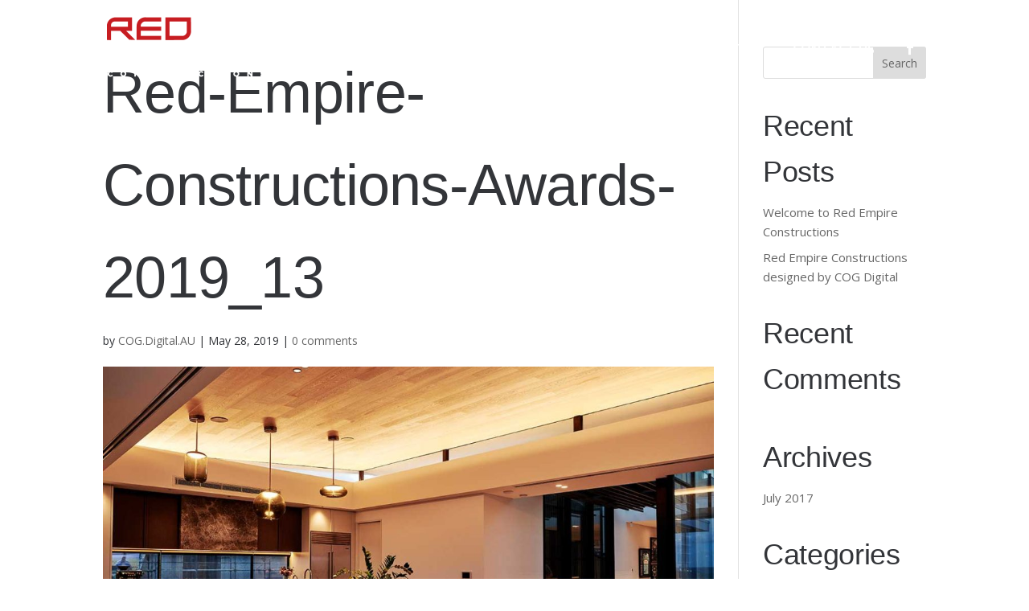

--- FILE ---
content_type: text/css
request_url: https://www.redempireconstructions.com.au/wp-content/themes/divi-child/css/main.css?ver=1769910425
body_size: 5960
content:
@charset "UTF-8";
:root {
  --desktop-width: 80%;
  --mobile-width: 90%;
  --h1-font-size: 4.5rem;
  --h2-font-size: 4rem;
  --h3-font-size: 3.375rem;
  --h4-font-size: 2.25rem;
  --h5-font-size: 2rem;
  --h6-font-size: 1.75rem;
  --h1-font-size-mobile: 3.1875rem;
  --h2-font-size-mobile: 3.125rem;
  --h3-font-size-mobile: 2.25rem;
  --h4-font-size-mobile: 2rem;
  --h5-font-size-mobile: 1.75rem;
  --h6-font-size-mobile: 1.5rem;
  --site-background: #fff;
  --info-l1: #f0f5ff;
  --info-l2: #89a7e0;
  --info: #2e5aac;
  --error-l1: #feefef;
  --error-l2: #f48989;
  --error: #da1414;
  --alert-l1: #fff4ec;
  --alert-l2: #ff8f39;
  --alert: #b95000;
  --success-l1: #edf9f0;
  --success-l2: #5aca75;
  --success: #287d3c;
}
.container, .et_pb_row, .et_pb_slider .et_pb_container, .et_pb_fullwidth_section .et_pb_title_container, .et_pb_fullwidth_section .et_pb_title_featured_container, .woocommerce #et-boc .et-l .et_pb_row {
  width: var(--desktop-width) !important;
  max-width: 1920px !important;
}
h1, h2, h3, h4, .services__section__row-text h2, h5, h6, btn {
  font-family: "Roboto", Helvetica, Arial, Verdana, sans-serif;
}
h1:has(.helper__red-underline), h2:has(.helper__red-underline), h3:has(.helper__red-underline), h4:has(.helper__red-underline), h5:has(.helper__red-underline), h6:has(.helper__red-underline), btn:has(.helper__red-underline) {
  line-height: 0.6;
}
body {
  font-family: "Open Sans", Helvetica, Arial, Verdana, sans-serif;
}
h1, .h1 {
  font-size: var(--h1-font-size);
  line-height: 1.6;
  color: #333539;
  letter-spacing: -0.01em;
}
@media (max-width: 767px) {
  h1, .h1 {
    font-size: var(--h1-font-size-mobile);
  }
}
h2, .h2 {
  font-size: var(--h2-font-size);
  line-height: 1.6;
  color: #333539;
  letter-spacing: -0.01em;
}
@media (max-width: 767px) {
  h2, .h2 {
    font-size: var(--h2-font-size-mobile);
  }
}
h3, .h3 {
  font-size: var(--h3-font-size);
  line-height: 1.6;
  color: #333539;
  letter-spacing: -0.01em;
}
@media (max-width: 767px) {
  h3, .h3 {
    font-size: var(--h3-font-size-mobile);
  }
}
h4, .services__section__row-text h2, .h4 {
  font-size: var(--h4-font-size);
  line-height: 1.6;
  color: #333539;
  letter-spacing: -0.01em;
}
@media (max-width: 767px) {
  h4, .services__section__row-text h2, .h4 {
    font-size: var(--h4-font-size-mobile);
  }
}
h5, .h5 {
  font-size: var(--h5-font-size);
  line-height: 1.6;
  color: #333539;
  letter-spacing: -0.01em;
}
@media (max-width: 767px) {
  h5, .h5 {
    font-size: var(--h5-font-size-mobile);
  }
}
h6, .h6 {
  font-size: var(--h6-font-size);
  line-height: 1.6;
  color: #333539;
  letter-spacing: -0.01em;
}
@media (max-width: 767px) {
  h6, .h6 {
    font-size: var(--h6-font-size-mobile);
  }
}
p, .services-detail__section__row-service .et_pb_blurb_description, ol, ul {
  font-size: 0.9375rem;
  font-weight: 400;
  line-height: 1.6;
  color: #333539 !important;
}
@media (max-width: 767px) {
  p, .services-detail__section__row-service .et_pb_blurb_description, ol, ul {
    font-size: 1rem;
  }
}
.btn p, .btn .services-detail__section__row-service .et_pb_blurb_description, .services-detail__section__row-service .btn .et_pb_blurb_description {
  text-align: center;
}
/**
 * Clear inner floats
 */
.clearfix::after {
  clear: both;
  content: '';
  display: table;
}
/**
 * Hide text while making it readable for screen readers
 * 1. Needed in WebKit-based browsers because of an implementation bug;
 *    See: https://code.google.com/p/chromium/issues/detail?id=457146
 */
.hide-text {
  overflow: hidden;
  padding: 0;
  /* 1 */
  text-indent: 101%;
  white-space: nowrap;
}
/**
 * Hide element while making it readable for screen readers
 * Shamelessly borrowed from HTML5Boilerplate:
 * https://github.com/h5bp/html5-boilerplate/blob/master/src/css/main.css#L119-L133
 */
.visually-hidden {
  border: 0;
  clip: rect(0 0 0 0);
  height: 1px;
  margin: -1px;
  overflow: hidden;
  padding: 0;
  position: absolute;
  width: 1px;
}
.helper__red-underline {
  border-bottom: 3px solid #c61d23;
  height: 3px;
  width: 200px;
  display: inline-block;
  text-align: center;
}
header#main-header {
  background: transparent;
}
@media (max-width: 980px) {
  .et-social-facebook {
    width: 10%;
  }
}
div#page-container {
  padding-top: 0px !important;
}
.et-fixed-header {
  background-color: #fff !important;
}
.et-fixed-header #top-menu li.menu-item a {
  color: #000 !important;
}
.et-fixed-header #logo {
  content: url(https://www.redempireconstructions.com.au/wp-content/uploads/2021/04/Red-Empire-Constructions-Logo-dark.png);
}
#main-header {
  top: 0 !important;
  -webkit-box-shadow: none !important;
  box-shadow: none !important;
}
@media (min-width: 981px) {
  #main-header {
    background-color: var(--white-80);
  }
}
#main-header.et-fixed-header {
  -webkit-box-shadow: none !important;
  box-shadow: none !important;
}
#main-header .container {
  display: flex;
  align-items: center;
  padding: 1.25rem 0;
}
@media (max-width: 980px) {
  #main-header .container {
    justify-content: space-between;
  }
}
#main-header .logo_container {
  position: relative;
  width: -moz-fit-content;
  width: fit-content;
}
#main-header #logo {
  height: 80px !important;
  max-width: 100% !important;
  max-height: 100% !important;
}
#main-header #et-top-navigation {
  padding: 0 !important;
  margin-left: auto;
}
@media (min-width: 981px) {
  #main-header #et-top-navigation {
    display: flex;
    align-items: center;
  }
}
#main-header #top-menu .menu-item {
  padding-right: 0;
}
#main-header #top-menu .menu-item:not(:last-child) {
  margin-right: 0.5rem;
}
#main-header #top-menu .menu-item a {
  padding: 0.75rem;
  font-size: 1rem;
  font-weight: 600;
  color: #fff;
  border-radius: 8px;
  transition: all 0.2s ease-in-out;
}
#main-header #top-menu .menu-item a:hover {
  opacity: 1 !important;
  background-color: var(--white-5);
  transition: all 0.2s ease-in-out;
}
#main-header #top-menu .menu-item-has-children a:first-child::after {
  position: relative;
  padding-left: 0.375rem;
  opacity: 0.5;
}
#main-header #top-menu .menu-item.cart-icon a {
  padding: 0;
}
#main-header #top-menu .menu-item.cart-icon a:hover {
  background-color: transparent;
}
#main-header #top-menu .sub-menu {
  padding: 0.25rem;
  border: 0;
  border-radius: 8px;
  margin-top: 0.5rem;
  box-shadow: var(--shadow-xl);
}
#main-header #top-menu .sub-menu .menu-item {
  padding: 0;
  margin: 0;
  width: 100%;
}
#main-header #top-menu .sub-menu .menu-item:not(:last-child) {
  margin-bottom: -0.5rem;
}
#main-header #top-menu .sub-menu .menu-item a {
  padding: 0.5rem 1rem;
  width: 100%;
  color: #000 !important;
}
#main-header #top-menu .sub-menu .submenu-heading {
  padding: 1rem;
}
#main-header #top-menu .sub-menu .submenu-heading a {
  padding: 0;
}
#main-header #top-menu .sub-menu .submenu-heading a:hover {
  background-color: transparent;
}
#main-header #top-menu .sub-menu p, #main-header #top-menu .sub-menu .services-detail__section__row-service .et_pb_blurb_description, .services-detail__section__row-service #main-header #top-menu .sub-menu .et_pb_blurb_description {
  font-size: 0.875rem;
  font-weight: 700;
  color: #999;
  letter-spacing: 1px;
  text-transform: uppercase;
}
@media (max-width: 980px) {
  #et_mobile_nav_menu {
    display: flex;
  }
}
#et_mobile_nav_menu .mobile_menu_bar {
  padding-bottom: 0 !important;
}
#et_mobile_nav_menu .mobile_menu_bar::before {
  font-size: 48px;
  color: #fff;
}
#et_mobile_nav_menu .et_mobile_menu {
  margin-top: 1rem !important;
  padding: 0;
  border: none;
  width: 100vw;
  left: -5vw;
  -webkit-box-shadow: none !important;
  box-shadow: none !important;
}
#et_mobile_nav_menu .et_mobile_menu .menu-item {
  padding: 0;
}
#et_mobile_nav_menu .et_mobile_menu .menu-item a {
  padding: 0.75rem 5%;
  font-size: 1rem;
  font-weight: 600 !important;
  color: #fff;
  border: none;
}
@media (max-width: 980px) {
  #et_mobile_nav_menu .et_mobile_menu .menu-item a {
    color: #18181b !important;
  }
}
#et_mobile_nav_menu .et_mobile_menu .menu-item .sub-menu {
  padding: 0 1rem;
}
#et_mobile_nav_menu .et_mobile_menu .menu-item .sub-menu .menu-item a {
  font-size: 0.9375rem;
}
.sub-menu .submenu-heading * {
  pointer-events: none;
}
.sub-menu .submenu-heading a {
  padding: 0;
}
.sub-menu .submenu-heading p, .sub-menu .submenu-heading .services-detail__section__row-service .et_pb_blurb_description, .services-detail__section__row-service .sub-menu .submenu-heading .et_pb_blurb_description {
  font-size: 0.875rem;
  font-weight: 700;
  color: #999;
  letter-spacing: 1px;
  text-transform: uppercase;
  padding: 0;
}
#et_mobile_nav_menu .mobile_nav.opened .mobile_menu_bar::before, .et_pb_module.et_pb_menu .et_mobile_nav_menu .mobile_nav.opened .mobile_menu_bar::before {
  content: "\4d";
}
ul.et_mobile_menu li.menu-item-has-children .mobile-toggle, ul.et_mobile_menu li.page_item_has_children .mobile-toggle, .et-db #et-boc .et-l ul.et_mobile_menu li.menu-item-has-children .mobile-toggle, .et-db #et-boc .et-l ul.et_mobile_menu li.page_item_has_children .mobile-toggle {
  width: 44px;
  height: 100%;
  padding: 0px !important;
  max-height: 44px;
  border: none;
  position: absolute;
  right: 0px;
  top: 0px;
  z-index: 999;
  background-color: transparent;
}
ul.et_mobile_menu > li.menu-item-has-children, ul.et_mobile_menu > li.page_item_has_children, ul.et_mobile_menu > li.menu-item-has-children .sub-menu li.menu-item-has-children, .et-db #et-boc .et-l ul.et_mobile_menu > li.menu-item-has-children, .et-db #et-boc .et-l ul.et_mobile_menu > li.page_item_has_children, .et-db #et-boc .et-l ul.et_mobile_menu > li.menu-item-has-children .sub-menu li.menu-item-has-children {
  position: relative;
}
.et_mobile_menu .menu-item-has-children > a, .et-db #et-boc .et-l .et_mobile_menu .menu-item-has-children > a {
  background-color: transparent;
}
ul.et_mobile_menu .menu-item-has-children .sub-menu, #main-header ul.et_mobile_menu .menu-item-has-children .sub-menu, .et-db #et-boc .et-l ul.et_mobile_menu .menu-item-has-children .sub-menu, .et-db #main-header ul.et_mobile_menu .menu-item-has-children .sub-menu {
  display: none !important;
  visibility: hidden !important;
}
ul.et_mobile_menu .menu-item-has-children .sub-menu.visible, #main-header ul.et_mobile_menu .menu-item-has-children .sub-menu.visible, .et-db #et-boc .et-l ul.et_mobile_menu .menu-item-has-children .sub-menu.visible, .et-db #main-header ul.et_mobile_menu .menu-item-has-children .sub-menu.visible {
  display: block !important;
  visibility: visible !important;
}
ul.et_mobile_menu li.menu-item-has-children .mobile-toggle, .et-db #et-boc .et-l ul.et_mobile_menu li.menu-item-has-children .mobile-toggle {
  text-align: center;
  opacity: 1;
}
ul.et_mobile_menu li.menu-item-has-children .mobile-toggle::after, .et-db #et-boc .et-l ul.et_mobile_menu li.menu-item-has-children .mobile-toggle::after {
  top: 10px;
  position: relative;
  font-family: "ETModules";
  content: "\33";
}
ul.et_mobile_menu li.menu-item-has-children .mobile-toggle::after::after, .et-db #et-boc .et-l ul.et_mobile_menu li.menu-item-has-children .mobile-toggle::after::after {
  font-size: 1.25rem;
}
ul.et_mobile_menu li.menu-item-has-children.dt-open > .mobile-toggle::after, .et-db #et-boc .et-l ul.et_mobile_menu li.menu-item-has-children.dt-open > .mobile-toggle::after {
  content: "\32";
}
.et_pb_menu_0.et_pb_menu .et_mobile_menu:after {
  position: absolute;
  right: 5%;
  margin-left: -20px;
  top: -14px;
  width: 0;
  height: 0;
  content: "";
  border-left: 20px solid transparent;
  border-right: 20px solid transparent;
  border-bottom: 20px solid #fff;
}
.et_pb_menu_0.et_pb_menu .et_mobile_menu, .et_pb_menu_0.et_pb_menu .et_mobile_menu ul {
  background-color: #fff !important;
  border-radius: 10px;
}
.footer {
  background-color: #18191b !important;
}
.footer .flex-item {
  display: flex;
  gap: 20px;
  justify-content: start;
}
.footer p, .footer .services-detail__section__row-service .et_pb_blurb_description, .services-detail__section__row-service .footer .et_pb_blurb_description, .footer a {
  color: #fff !important;
}
.footer p#phone-icon::before, .footer .services-detail__section__row-service .et_pb_blurb_description#phone-icon::before, .services-detail__section__row-service .footer .et_pb_blurb_description#phone-icon::before {
  content: '\e090';
  font-family: 'ETMODULES';
  margin-right: 10px;
}
.footer p#email-icon::before, .footer .services-detail__section__row-service .et_pb_blurb_description#email-icon::before, .services-detail__section__row-service .footer .et_pb_blurb_description#email-icon::before {
  font-family: 'ETMODULES';
  content: '\e076';
  margin-right: 10px;
}
.footer-copyright {
  border-top: 1px solid gray;
}
@media (min-width: 981px) {
  .footer-copyright--contact {
    justify-content: end;
  }
}
.contact-us__detail-section__row--text h2 {
  font-size: 2.25rem;
}
.contact-us__detail-section__row--text p, .contact-us__detail-section__row--text .services-detail__section__row-service .et_pb_blurb_description, .services-detail__section__row-service .contact-us__detail-section__row--text .et_pb_blurb_description {
  font-size: 1.25rem;
}
.contact-us__detail-section__row--contact .contact-phone, .contact-us__detail-section__row--contact .contact-email {
  font-size: 1.25rem;
}
.contact-us__detail-section__row--contact .contact-phone-icon, .contact-us__detail-section__row--contact .contact-email-icon {
  font-size: 1rem;
}
.contact-us__detail-section__row--form label {
  font-size: 1rem;
  font-weight: 400;
  color: #000;
}
.contact-us__detail-section__row--form input, .contact-us__detail-section__row--form select {
  background-color: #fff;
  border: 2px solid rgba(173, 176, 182, 0.3);
  border-radius: 5px;
  color: #000;
  font-size: 1rem;
  width: 100%;
  height: 50px;
  padding: 0 20px;
  margin-top: 5px;
  transition: all 0.2s ease-in-out;
}
@media (max-width: 767px) {
  .contact-us__detail-section__row--form input, .contact-us__detail-section__row--form select {
    height: 40px;
  }
}
.contact-us__detail-section__row--form input:focus, .contact-us__detail-section__row--form select:focus {
  border-color: #000;
  transition: all 0.3s ease-in-out;
}
.contact-us__detail-section__row--form input[type="submit"], .contact-us__detail-section__row--form select[type="submit"] {
  background-color: #c61d23;
  color: #fff;
  border-color: #c61d23;
  width: unset;
  height: unset;
  padding: 12px 24px;
  border-radius: 3px;
  font-size: 1rem;
  font-weight: 700;
  margin-top: 0;
  cursor: pointer;
  transition: all 0.2s ease-in-out;
}
.contact-us__detail-section__row--form input[type="submit"]:hover, .contact-us__detail-section__row--form select[type="submit"]:hover {
  background-color: #fff;
  color: #c61d23;
  transition: all 0.2s ease-in-out;
}
.contact-us__detail-section__row--form textarea {
  background-color: #fff;
  border: 2px solid rgba(173, 176, 182, 0.3);
  border-radius: 5px;
  color: #000;
  font-size: 1rem;
  width: 100%;
  height: 150px;
  padding: 20px;
  margin-top: 5px;
  transition: all 0.2s ease-in-out;
}
@media (max-width: 767px) {
  .contact-us__detail-section__row--form textarea {
    height: 100px;
  }
}
.contact-us__detail-section__row--form textarea:focus {
  border-color: #000;
  transition: all 0.3s ease-in-out;
}
.contact-us__detail-section__row--form__two-col {
  display: flex;
  gap: 20px;
  justify-content: space-between;
  padding-bottom: 1.5em;
}
.contact-us__detail-section__row--form__two-col__first, .contact-us__detail-section__row--form__two-col__last {
  width: 50%;
}
@media (max-width: 480px) {
  .contact-us__detail-section__row--form__two-col__first, .contact-us__detail-section__row--form__two-col__last {
    width: 100%;
  }
}
@media (max-width: 480px) {
  .contact-us__detail-section__row--form__two-col {
    display: block;
    padding-bottom: 1em;
  }
  .contact-us__detail-section__row--form__two-col__first {
    padding-bottom: 1em;
  }
}
.contact-us__detail-section__row--form__heading {
  margin-bottom: 20px !important;
}
@media (min-width: 981px) {
  .contact-us__detail-section__row--form__col.col-details {
    margin-top: 1rem;
    width: 30% !important;
    margin-right: 5% !important;
  }
}
@media (max-width: 980px) {
  .contact-us__detail-section__row--form__col.col-details {
    margin-bottom: 3rem !important;
  }
}
@media (min-width: 981px) {
  .contact-us__detail-section__row--form__col.col-form {
    width: 65% !important;
  }
}
.contact-us__detail-section__row--form__items {
  background-color: #fff;
  border-radius: 10px;
  overflow: hidden;
  padding: 0 2rem;
}
.contact-us__detail-section__row--form__items__item {
  padding: 1rem;
  margin: 0 -2rem 0 !important;
  border-bottom: 1px solid #dadada;
  transition: all 0.1s ease-in-out;
}
@media (max-width: 479px) {
  .contact-us__detail-section__row--form__items__item {
    padding: 0.75rem;
  }
}
.contact-us__detail-section__row--form__items__item .et_pb_blurb_content {
  max-width: 100%;
}
@media (max-width: 479px) {
  .contact-us__detail-section__row--form__items__item .et_pb_blurb_content {
    display: flex;
    align-items: center;
  }
}
.contact-us__detail-section__row--form__items__item .et_pb_main_blurb_image {
  border-radius: 50%;
  overflow: hidden;
  margin-bottom: 0;
}
.contact-us__detail-section__row--form__items__item .et_pb_main_blurb_image .et_pb_image_wrap {
  background-color: #c61d23;
  width: 36px;
  height: 36px;
  display: flex;
  align-items: center;
  justify-content: center;
}
@media (max-width: 479px) {
  .contact-us__detail-section__row--form__items__item .et_pb_main_blurb_image .et_pb_image_wrap {
    background-color: transparent;
    width: unset;
    height: unset;
  }
}
.contact-us__detail-section__row--form__items__item .et_pb_main_blurb_image .et-pb-icon {
  color: #fff;
  font-size: 1rem;
}
@media (max-width: 479px) {
  .contact-us__detail-section__row--form__items__item .et_pb_main_blurb_image .et-pb-icon {
    color: #c61d23;
  }
}
.contact-us__detail-section__row--form__items__item .et_pb_blurb_container {
  padding-left: 1.5rem;
  vertical-align: middle;
}
@media (max-width: 767px) {
  .contact-us__detail-section__row--form__items__item .et_pb_blurb_container {
    padding-left: 1rem;
  }
}
@media (max-width: 479px) {
  .contact-us__detail-section__row--form__items__item .et_pb_blurb_container {
    padding-left: 0.5rem;
  }
}
.contact-us__detail-section__row--form__items__item .et_pb_blurb_container p, .contact-us__detail-section__row--form__items__item .et_pb_blurb_container .services-detail__section__row-service .et_pb_blurb_description, .services-detail__section__row-service .contact-us__detail-section__row--form__items__item .et_pb_blurb_container .et_pb_blurb_description {
  color: #000;
  font-size: 1.125rem;
  font-weight: 500;
}
@media (max-width: 767px) {
  .contact-us__detail-section__row--form__items__item .et_pb_blurb_container p, .contact-us__detail-section__row--form__items__item .et_pb_blurb_container .services-detail__section__row-service .et_pb_blurb_description, .services-detail__section__row-service .contact-us__detail-section__row--form__items__item .et_pb_blurb_container .et_pb_blurb_description {
    font-size: 1rem;
  }
}
.contact-us__detail-section__row--form__items__item.et_clickable .et_pb_blurb_container p::after, .contact-us__detail-section__row--form__items__item.et_clickable .et_pb_blurb_container .services-detail__section__row-service .et_pb_blurb_description::after, .services-detail__section__row-service .contact-us__detail-section__row--form__items__item.et_clickable .et_pb_blurb_container .et_pb_blurb_description::after {
  float: right;
  padding-right: 0.25rem;
  content: "\35";
  font-family: "ETmodules";
  transition: all 0.1s ease-in-out;
}
@media (max-width: 479px) {
  .contact-us__detail-section__row--form__items__item.et_clickable .et_pb_blurb_container p::after, .contact-us__detail-section__row--form__items__item.et_clickable .et_pb_blurb_container .services-detail__section__row-service .et_pb_blurb_description::after, .services-detail__section__row-service .contact-us__detail-section__row--form__items__item.et_clickable .et_pb_blurb_container .et_pb_blurb_description::after {
    display: none;
  }
}
.contact-us__detail-section__row--form__items__item.et_clickable:hover {
  background-color: var(--black-10);
  transition: all 0.1s ease-in-out;
}
.contact-us__detail-section__row--form__items__item.et_clickable:hover .et_pb_blurb_container p::after, .contact-us__detail-section__row--form__items__item.et_clickable:hover .et_pb_blurb_container .services-detail__section__row-service .et_pb_blurb_description::after, .services-detail__section__row-service .contact-us__detail-section__row--form__items__item.et_clickable:hover .et_pb_blurb_container .et_pb_blurb_description::after {
  padding-right: 0;
  transition: all 0.1s ease-in-out;
}
.acf-view__field {
  display: grid;
  grid-gap: 0.5rem;
  grid-template-columns: repeat(2, 1fr);
}
.acf-view__field img {
  object-fit: cover;
  width: 100%;
  height: 100%;
}
.acf-view__field img:nth-child(1) {
  grid-column: 1 / span 2;
  grid-row: 1 / span 2;
}
@media (min-width: 768px) {
  .acf-view__field {
    grid-template-columns: repeat(4, 1fr);
    grid-auto-rows: 12vw;
  }
  .acf-view__field img:nth-child(1) {
    grid-column: 1 / span 2;
    grid-row: 1 / span 2;
  }
}
.project-page__gallery__section__row-nav {
  padding-top: 30px;
}
.project-page__gallery__section__row-nav span.nav-previous, .project-page__gallery__section__row-nav span.nav-next {
  border: 1px solid rgba(0, 0, 0, 0.2);
  padding: 1rem;
}
.project-page__gallery__section__row-nav span.nav-previous a, .project-page__gallery__section__row-nav span.nav-next a {
  color: #333539;
}
.lprojects__section__row h2 {
  font-size: 2.125rem;
}
.lprojects__section__row h6 {
  font-size: 0.9375rem;
  text-transform: uppercase;
}
.projects__section__row-title h3 {
  font-size: 2.25rem;
  font-weight: 500;
}
.home-projects__section__row-projects > div {
  display: flex;
  grid-template-columns: repeat(auto-fill, minmax(15%, 1fr));
  gap: 20px;
}
.home-specialities__section__row-title h3 {
  font-size: 2.125rem;
}
.home-specialities__section__row-specialities h4, .home-specialities__section__row-specialities .services__section__row-text h2, .services__section__row-text .home-specialities__section__row-specialities h2 {
  font-size: 1.25rem !important;
}
.home-specialities__section__row-specialities p:has(.btn), .home-specialities__section__row-specialities .services-detail__section__row-service .et_pb_blurb_description:has(.btn), .services-detail__section__row-service .home-specialities__section__row-specialities .et_pb_blurb_description:has(.btn) {
  padding-top: 1rem;
}
.home-about__section__row__column-right {
  display: grid;
  grid-template-areas: "a b" "c d";
}
.home-about__section__row--text_right {
  padding-right: 9px;
}
.home-about__section__row--text_right h3 {
  font-size: 1.25rem;
}
.home-about__section__row--text_left h1 {
  font-size: 2.125rem;
}
.home-about__section__row--text_left h3 {
  font-size: 1.25rem;
}
.home-projects__section span.et_parallax_bg:before {
  background: rgba(0, 0, 0, 0.7) !important;
  width: 100%;
  height: 100%;
  content: " ";
  display: block;
}
.home-projects__section__row-title h3 {
  font-size: 2.125rem;
  color: #fff;
}
.home-projects__section__row-projects .slick-arrow {
  display: none !important;
}
.home-projects__section__row-projects h6 {
  font-size: 0.9375rem !important;
  text-transform: uppercase;
  color: #fff;
}
.home-projects__section__row-projects article {
  padding-right: 10px;
}
.service-page__projects > div {
  display: grid;
  grid-template-columns: repeat(auto-fill, minmax(18%, 1fr));
  gap: 20px;
}
.services__section__row-text h2 {
  font-weight: bold;
  line-height: 1.2;
}
.services__section__row-text-subheading {
  font-size: 1.25rem;
}
.services__section__row-image {
  text-align: end !important;
}
.services__section__row-image img {
  height: 300px;
  width: 300px;
  border-radius: 150px;
}
.services__section__row-service h3 {
  font-size: 1.375rem !important;
  font-weight: 600;
}
.services__section__row-service li {
  color: #787fa5;
}
.services-detail__section__row-titles h2 {
  font-size: 2.15rem;
}
.services-detail__section__row-titles p, .services-detail__section__row-titles .services-detail__section__row-service .et_pb_blurb_description, .services-detail__section__row-service .services-detail__section__row-titles .et_pb_blurb_description {
  font-size: 1.25rem;
}
.services-detail__section__row-service img {
  border-radius: 5rem;
  height: 10rem;
  width: 10rem;
}
.services-detail__section__row-service h5 span {
  font-size: 1.25rem !important;
  font-weight: 500;
}
.services-contact__section__row {
  display: flex !important;
  text-align: center;
  background-color: #f8f8f9;
  border-left: 4px solid #c61d23;
}
.services-contact__section__row.service-pages .services-contact__section__row-text {
  width: 75%;
}
.services-contact__section__row-text {
  margin: auto;
  margin-top: 20px;
}
.services-contact__section__row-text h5 {
  margin-left: 10px;
  font-size: 1.25rem;
  line-height: 1.2;
  font-weight: 600;
}
.services-contact__section__row-text + .et_pb_button_module_wrapper.et_pb_button_0_wrapper.et_pb_module {
  margin-right: 20px;
  margin-top: 20px;
}
.home-about__section__row--text_right--number {
  font-size: 6.25rem;
  line-height: 1.1;
  color: rgba(173, 176, 182, 0.18);
  margin-bottom: 15px;
}
.about-detail__section__row-about h2 {
  font-size: 2.125rem;
}
.about-detail__section__row-about p, .about-detail__section__row-about .services-detail__section__row-service .et_pb_blurb_description, .services-detail__section__row-service .about-detail__section__row-about .et_pb_blurb_description {
  font-size: 1.25rem;
}
.about-detail__section__row-number h4, .about-detail__section__row-number .services__section__row-text h2, .services__section__row-text .about-detail__section__row-number h2 {
  font-size: 1.25rem;
}
.about-construction__section span.et_parallax_bg:before {
  background: rgba(0, 0, 0, 0.7) !important;
  width: 100%;
  height: 100%;
  content: " ";
  display: block;
}
.about-construction__section__row {
  border: 9px double rgba(255, 255, 255, 0.3);
  padding: 60px 25px 10px 25px !important;
}
.about-construction__section__row-text h3 {
  color: #fff !important;
  font-size: 2.125rem;
  font-weight: 700;
  line-height: 1.2;
}
.about-construction__section__row-text h4, .about-construction__section__row-text .services__section__row-text h2, .services__section__row-text .about-construction__section__row-text h2 {
  font-size: 1.25rem;
  font-weight: 400;
  line-height: 1.2;
  color: #fff !important;
}
.about-construction__section__row-text P {
  color: #fff !important;
}
.about-construction__section__row-number h5 {
  font-size: 1.25rem;
  font-weight: 400;
  color: #fff;
}
.about-construction__section__row-number .percent p .percent-value, .about-construction__section__row-number .percent .services-detail__section__row-service .et_pb_blurb_description .percent-value, .services-detail__section__row-service .about-construction__section__row-number .percent .et_pb_blurb_description .percent-value {
  color: #fff !important;
  font-size: 2.5rem;
  font-weight: 700;
}
.about-rprojects__section__row-title h3 {
  font-size: 2.125rem;
}
.about-rprojects__section__row-projects h6.entry-title {
  text-transform: uppercase;
  font-size: 1.25rem;
}
.about-consultation__section span.et_parallax_bg:before {
  background: rgba(0, 0, 0, 0.7) !important;
  width: 100%;
  height: 100%;
  content: " ";
  display: block;
}
.about-consultation__section__row {
  border: 9px double rgba(255, 255, 255, 0.3);
  padding: 60px 25px 10px 25px !important;
  color: #fff;
}
.about-consultation__section__row h3, .about-consultation__section__row h4, .about-consultation__section__row .services__section__row-text h2, .services__section__row-text .about-consultation__section__row h2, .about-consultation__section__row p label, .about-consultation__section__row .services-detail__section__row-service .et_pb_blurb_description label, .services-detail__section__row-service .about-consultation__section__row .et_pb_blurb_description label {
  color: #fff !important;
  line-height: 1.2;
}
.about-consultation__section__row h3 {
  font-size: 2.125rem;
  font-weight: 700;
}
.about-consultation__section__row h4, .about-consultation__section__row .services__section__row-text h2, .services__section__row-text .about-consultation__section__row h2 {
  font-size: 1.25rem;
  font-weight: 700;
}
.about-consultation__section__row-text p, .about-consultation__section__row-text .services-detail__section__row-service .et_pb_blurb_description, .services-detail__section__row-service .about-consultation__section__row-text .et_pb_blurb_description {
  color: #fff !important;
}
.about-team__section__row-title h3 {
  font-size: 2.125rem;
}
.about-team__section__row-team h4, .about-team__section__row-team .services__section__row-text h2, .services__section__row-text .about-team__section__row-team h2 {
  font-size: 1.375rem;
}
.about-team__section__row .et_pb_blurb_content {
  max-width: unset;
}
.about-team__section__row .et_pb_blurb_description {
  font-size: 1.125rem;
}
.about-team__section__row .et_pb_main_blurb_image {
  text-align: right;
}
.about-team__section__row .et_pb_main_blurb_image img {
  height: 160px;
  width: 160px;
  border-radius: 80px;
}
.about-git__section span.et_parallax_bg:before {
  background: rgba(0, 0, 0, 0.5) !important;
  width: 100%;
  height: 100%;
  content: " ";
  display: block;
}
.about-git__section__row h3 {
  color: #fff;
  font-size: 2.125rem;
}
.about-git__section__row p, .about-git__section__row .services-detail__section__row-service .et_pb_blurb_description, .services-detail__section__row-service .about-git__section__row .et_pb_blurb_description {
  color: #fff !important;
  font-size: 0.9375rem;
}
.about-git__section__row a {
  color: #c61d23;
}
.about-git__section__row-email > div.et_pb_text_inner p, .about-git__section__row-email > div.et_pb_text_inner .services-detail__section__row-service .et_pb_blurb_description, .services-detail__section__row-service .about-git__section__row-email > div.et_pb_text_inner .et_pb_blurb_description {
  text-align: center;
}
.about-git__section__row-email > div.et_pb_text_inner p:first-child, .about-git__section__row-email > div.et_pb_text_inner .services-detail__section__row-service .et_pb_blurb_description:first-child, .services-detail__section__row-service .about-git__section__row-email > div.et_pb_text_inner .et_pb_blurb_description:first-child {
  margin-top: 20px;
}
.about-git__section__row-email > div.et_pb_text_inner::before {
  font-family: 'ETMODULES';
  content: '\e076';
  font-size: 16px;
  text-align: center;
  position: relative;
  background: #c61d23;
  color: #fff;
  padding: 10px;
  border-radius: 30px;
  left: calc(50% - 15px);
  margin-bottom: 30px;
}
.about-git__section__row-phone > div.et_pb_text_inner p, .about-git__section__row-phone > div.et_pb_text_inner .services-detail__section__row-service .et_pb_blurb_description, .services-detail__section__row-service .about-git__section__row-phone > div.et_pb_text_inner .et_pb_blurb_description {
  text-align: center;
}
.about-git__section__row-phone > div.et_pb_text_inner p:first-child, .about-git__section__row-phone > div.et_pb_text_inner .services-detail__section__row-service .et_pb_blurb_description:first-child, .services-detail__section__row-service .about-git__section__row-phone > div.et_pb_text_inner .et_pb_blurb_description:first-child {
  margin-top: 20px;
}
.about-git__section__row-phone > div.et_pb_text_inner::before {
  font-family: 'ETMODULES';
  content: '\e090';
  font-size: 16px;
  text-align: center;
  position: relative;
  color: #fff;
  background: #c61d23;
  padding: 10px;
  border-radius: 30px;
  left: calc(50% - 15px);
  margin-bottom: 30px;
}
.btn {
  cursor: pointer;
  text-align: center;
  padding: 8px 12px;
  border-radius: 3px;
  border: 2px solid transparent;
  font-size: 1.125rem;
  font-weight: 700;
  transition: all 0.2s ease-in-out;
}
@media (max-width: 767px) {
  .btn {
    width: 100%;
    font-size: 1rem;
  }
}
.btn:hover {
  padding: 8px 12px !important;
  transition: all 0.2s ease-in-out;
}
.btn:after {
  display: none;
}
.btn--primary {
  background-color: #c61d23;
  border-color: #c61d23 !important;
  color: #fff;
}
.btn--primary:hover {
  background-color: #18181b !important;
  border-color: #18181b !important;
}
.btn--readmore {
  padding: 8px 12px !important;
  font-size: 0.9375rem;
}
.btn--readmore:hover {
  padding: 8px 12px !important;
}
.hero-section {
  height: 50vh;
  background-position-y: center;
  background-size: cover;
}
@media (max-width: 980px) {
  .hero-section {
    height: 30vh;
  }
}
.hero-section span.et_parallax_bg {
  background-size: 100% 70% !important;
}
.hero-section span.et_parallax_bg:before {
  background: rgba(0, 0, 0, 0.7) !important;
  width: 100%;
  height: 100%;
  content: " ";
  display: block;
}
.hero-section__row-title {
  margin-top: 10%;
  text-align: center !important;
  margin-bottom: unset !important;
}
.hero-section__row-title h1 {
  font-size: 3.875rem;
  color: #fff;
}
.hero-section__row-breadcrumb {
  font-size: 0.8125rem;
  text-align: center;
  color: #fff;
}
.hero-section__row-breadcrumb a {
  color: #fff;
}
/*# sourceMappingURL=data:application/json,%7B%22version%22%3A3%2C%22sourceRoot%22%3A%22https%3A%2F%2Fwww.redempireconstructions.com.au%2F%22%2C%22sources%22%3A%5B%22wp-content%2Fthemes%2Fdivi-child%2Fscss%2Fmain.scss%22%2C%22wp-content%2Fthemes%2Fdivi-child%2Fscss%2Fabstracts%2F_variables.scss%22%2C%22wp-content%2Fthemes%2Fdivi-child%2Fscss%2Fbase%2F_typography.scss%22%2C%22wp-content%2Fthemes%2Fdivi-child%2Fscss%2Fbase%2F_helpers.scss%22%2C%22wp-content%2Fthemes%2Fdivi-child%2Fscss%2Flayout%2F_header.scss%22%2C%22wp-content%2Fthemes%2Fdivi-child%2Fscss%2Flayout%2F_footer.scss%22%2C%22wp-content%2Fthemes%2Fdivi-child%2Fscss%2Flayout%2F_form.scss%22%2C%22wp-content%2Fthemes%2Fdivi-child%2Fscss%2Flayout%2F_projects.scss%22%2C%22wp-content%2Fthemes%2Fdivi-child%2Fscss%2Flayout%2F_home.scss%22%2C%22wp-content%2Fthemes%2Fdivi-child%2Fscss%2Flayout%2F_services.scss%22%2C%22wp-content%2Fthemes%2Fdivi-child%2Fscss%2Flayout%2F_about.scss%22%2C%22wp-content%2Fthemes%2Fdivi-child%2Fscss%2Fcomponents%2F_button.scss%22%2C%22wp-content%2Fthemes%2Fdivi-child%2Fscss%2Fcomponents%2F_hero.scss%22%5D%2C%22names%22%3A%5B%5D%2C%22mappings%22%3A%22AAAA%2CiBAAA%3BACuBA%3BAAAA%3B%3B%3B%3B%3B%3B%3B%3B%3B%3B%3B%3B%3B%3B%3B%3B%3B%3B%3B%3B%3B%3B%3B%3B%3B%3BqBAAA%3BAAAA%3BAAkCA%3BAAAA%3B%2BBAAA%3BAAAA%3BACrDA%3BAAAA%2C%2BDAAA%3BAAAA%3BAAQI%3BAAAA%2CmBAAA%3BAAAA%3BAAMJ%3BAAAA%2CkEAAA%3BAAAA%3BAAIA%3BAAAA%3B%3B%3B0BAAA%3BAAAA%3BAAOI%3BAAAA%3BAAAA%2C0CAAA%3BAAAA%3BAAAA%3BAAKJ%3BAAAA%3B%3B%3B0BAAA%3BAAAA%3BAAOI%3BAAAA%3BAAAA%2C0CAAA%3BAAAA%3BAAAA%3BAAKJ%3BAAAA%3B%3B%3B0BAAA%3BAAAA%3BAAOI%3BAAAA%3BAAAA%2C0CAAA%3BAAAA%3BAAAA%3BAAKJ%3BAAAA%3B%3B%3B0BAAA%3BAAAA%3BAAOI%3BAAAA%3BAAAA%2C0CAAA%3BAAAA%3BAAAA%3BAAKJ%3BAAAA%3B%3B%3B0BAAA%3BAAAA%3BAAOI%3BAAAA%3BAAAA%2C0CAAA%3BAAAA%3BAAAA%3BAAKJ%3BAAAA%3B%3B%3B0BAAA%3BAAAA%3BAAOI%3BAAAA%3BAAAA%2C0CAAA%3BAAAA%3BAAAA%3BAAKJ%3BAAAA%3B%3B%3B4BAAA%3BAAAA%3BAAOI%3BAAAA%3BAAAA%2CoBAAA%3BAAAA%3BAAAA%3BAAMJ%3BAAAA%2CqBAAA%3BAAAA%3BAF3GA%3B%3BGAAA%3BAGOA%3BAAAA%3B%3BiBAAA%3BAAAA%3BAHPA%3B%3B%3B%3BGAAA%3BAGkBA%3BAAAA%3B%3B%3B%3BsBAAA%3BAAAA%3BAHlBA%3B%3B%3B%3BGAAA%3BAG8BA%3BAAAA%3B%3B%3B%3B%3B%3B%3BaAAA%3BAAAA%3BAAWA%3BAAAA%3B%3B%3B%3BqBAAA%3BAAAA%3BACtCA%3BAAAA%2C0BAAA%3BAAAA%3BAAQI%3BAAAA%3BAAAA%2CeAAA%3BAAAA%3BAAAA%3BAAKJ%3BAAAA%2C8BAAA%3BAAAA%3BAAIA%3BAAAA%2CoCAAA%3BAAAA%3BAAIC%3BAAAA%2CyBAAA%3BAAAA%3BAAGA%3BAAAA%2C4HAAA%3BAAAA%3BAAKD%3BAAAA%3B%3B8BAAA%3BAAAA%3BAAKI%3BAAAA%3BAAAA%2CsCAAA%3BAAAA%3BAAAA%3BAAIA%3BAAAA%3B8BAAA%3BAAAA%3BAAKA%3BAAAA%3B%3BqBAAA%3BAAAA%3BAAKI%3BAAAA%3BAAAA%2CmCAAA%3BAAAA%3BAAAA%3BAAKJ%3BAAAA%3B%3BqBAAA%3BAAAA%3BAAMA%3BAAAA%3B%3B8BAAA%3BAAAA%3BAAMA%3BAAAA%3BoBAAA%3BAAAA%3BAAII%3BAAAA%3BAAAA%3BwBAAA%3BAAAA%3BAAAA%3BAAOA%3BAAAA%2CmBAAA%3BAAAA%3BAAGI%3BAAAA%2CuBAAA%3BAAAA%3BAAIA%3BAAAA%3B%3B%3B%3B%3BmCAAA%3BAAAA%3BAAQI%3BAAAA%3B%3BmCAAA%3BAAAA%3BAAOJ%3BAAAA%3B%3BeAAA%3BAAAA%3BAAOI%3BAAAA%2CaAAA%3BAAAA%3BAAGI%3BAAAA%2CgCAAA%3BAAAA%3BAAOZ%3BAAAA%3B%3B%3B%3B%2BBAAA%3BAAAA%3BAAQI%3BAAAA%3B%3BcAAA%3BAAAA%3BAAKR%3BAAAA%2CyBAAA%3BAAAA%3BAAIY%3BAAAA%3B%3ByBAAA%3BAAAA%3BAAOJ%3BAAAA%2CgBAAA%3BAAAA%3BAAGI%3BAAAA%2CaAAA%3BAAAA%3BAAGI%3BAAAA%2CgCAAA%3BAAAA%3BAAMR%3BAAAA%3B%3B%3B%3B4BAAA%3BAAAA%3BAAYR%3BAAAA%3BAAAA%2CkBAAA%3BAAAA%3BAAAA%3BAAKA%3BAAAA%2C%2BBAAA%3BAAAA%3BAAGI%3BAAAA%3BcAAA%3BAAAA%3BAAMJ%3BAAAA%3B%3B%3B%3B%3B%3B8BAAA%3BAAAA%3BAASI%3BAAAA%2CaAAA%3BAAAA%3BAAGI%3BAAAA%3B%3B%3B%3BeAAA%3BAAAA%3BAAMI%3BAAAA%3BAAAA%2C8BAAA%3BAAAA%3BAAAA%3BAAKJ%3BAAAA%2CkBAAA%3BAAAA%3BAAIQ%3BAAAA%2CuBAAA%3BAAAA%3BAAYZ%3BAAAA%2CuBAAA%3BAAAA%3BAAIA%3BAAAA%2CaAAA%3BAAAA%3BAAIA%3BAAAA%3B%3B%3B%3B%3BaAAA%3BAAAA%3BAAWR%3BAAAA%2CiBAAA%3BAAAA%3BAAQA%3BAAAA%3B%3B%3B%3B%3B%3B%3B%3B%3BgCAAA%3BAAAA%3BAAqBA%3BAAAA%2CqBAAA%3BAAAA%3BAAkBA%3BAAAA%2CgCAAA%3BAAAA%3BAAKA%3BAAAA%3BgCAAA%3BAAAA%3BAAQA%3BAAAA%3BiCAAA%3BAAAA%3BAAiBA%3BAAAA%3BaAAA%3BAAAA%3BAAWA%3BAAAA%3B%3B%3BiBAAA%3BAAAA%3BAAYI%3BAAAA%2CqBAAA%3BAAAA%3BAAKJ%3BAAAA%2CiBAAA%3BAAAA%3BAAUA%3BAAAA%3B%3B%3B%3B%3B%3B%3B%3B%3BiCAAA%3BAAAA%3BAAaA%3BAAAA%3BsBAAA%3BAAAA%3BAC1WA%3BAAAA%2CuCAAA%3BAAAA%3BAAGC%3BAAAA%3B%3ByBAAA%3BAAAA%3BAAMA%3BAAAA%2CyBAAA%3BAAAA%3BAAIC%3BAAAA%3B%3BqBAAA%3BAAAA%3BAAMA%3BAAAA%3B%3BqBAAA%3BAAAA%3BAAOD%3BAAAA%2C6BAAA%3BAAAA%3BAAGE%3BAAAA%3BAAAA%2CyBAAA%3BAAAA%3BAAAA%3BAC9BA%3BAAAA%2CqBAAA%3BAAAA%3BAAGA%3BAAAA%2CqBAAA%3BAAAA%3BAAKA%3BAAAA%2CqBAAA%3BAAAA%3BAAEC%3BAAAA%2CkBAAA%3BAAAA%3BAAMD%3BAAAA%3B%3BcAAA%3BAAAA%3BAAMA%3BAAAA%3B%3B%3B%3B%3B%3B%3B%3B%3BmCAAA%3BAAAA%3BAAaC%3BAAAA%3BAAAA%2CiBAAA%3BAAAA%3BAAAA%3BAAIA%3BAAAA%3BmCAAA%3BAAAA%3BAAKA%3BAAAA%3B%3B%3B%3B%3B%3B%3B%3B%3B%3B%3BmCAAA%3BAAAA%3BAAcC%3BAAAA%3B%3BmCAAA%3BAAAA%3BAAQF%3BAAAA%3B%3B%3B%3B%3B%3B%3B%3B%3BmCAAA%3BAAAA%3BAAYC%3BAAAA%3BAAAA%2CkBAAA%3BAAAA%3BAAAA%3BAAIA%3BAAAA%3BmCAAA%3BAAAA%3BAAMD%3BAAAA%3B%3B%3BwBAAA%3BAAAA%3BAAMC%3BAAAA%2CaAAA%3BAAAA%3BAAIC%3BAAAA%3BAAAA%2CgBAAA%3BAAAA%3BAAAA%3BAAKD%3BAAAA%3BAAAA%3BwBAAA%3BAAAA%3BAAIC%3BAAAA%2CwBAAA%3BAAAA%3BAAAA%3BAAMF%3BAAAA%2CiCAAA%3BAAAA%3BAAME%3BAAAA%3BAAAA%3B%3BgCAAA%3BAAAA%3BAAAA%3BAAMA%3BAAAA%3BAAAA%2CmCAAA%3BAAAA%3BAAAA%3BAAMA%3BAAAA%3BAAAA%2C0BAAA%3BAAAA%3BAAAA%3BAAMF%3BAAAA%3B%3B%3BkBAAA%3BAAAA%3BAAMC%3BAAAA%3B%3B%3BmCAAA%3BAAAA%3BAAMC%3BAAAA%3BAAAA%2CqBAAA%3BAAAA%3BAAAA%3BAAIA%3BAAAA%2CkBAAA%3BAAAA%3BAAGC%3BAAAA%3BAAAA%3BwBAAA%3BAAAA%3BAAAA%3BAAMD%3BAAAA%3B%3BmBAAA%3BAAAA%3BAAKC%3BAAAA%3B%3B%3B%3B%3B0BAAA%3BAAAA%3BAAQC%3BAAAA%3BAAAA%3B%3BkBAAA%3BAAAA%3BAAAA%3BAAOD%3BAAAA%3BkBAAA%3BAAAA%3BAAIC%3BAAAA%3BAAAA%2CmBAAA%3BAAAA%3BAAAA%3BAAMF%3BAAAA%3ByBAAA%3BAAAA%3BAAIC%3BAAAA%3BAAAA%2CuBAAA%3BAAAA%3BAAAA%3BAAIA%3BAAAA%3BAAAA%2CyBAAA%3BAAAA%3BAAAA%3BAAIA%3BAAAA%3B%3BmBAAA%3BAAAA%3BAAKC%3BAAAA%3BAAAA%2CoBAAA%3BAAAA%3BAAAA%3BAAQA%3BAAAA%3B%3B%3B%3BmCAAA%3BAAAA%3BAAOC%3BAAAA%3BAAAA%2CkBAAA%3BAAAA%3BAAAA%3BAAMF%3BAAAA%3BmCAAA%3BAAAA%3BAAIE%3BAAAA%3BmCAAA%3BAAAA%3BACxOR%3BAAAA%3B%3BwCAAA%3BAAAA%3BAAKE%3BAAAA%3B%3BeAAA%3BAAAA%3BAAKE%3BAAAA%3BuBAAA%3BAAAA%3BAAKF%3BAAAA%3BAAAA%3ByBAAA%3BAAAA%3BAAII%3BAAAA%3ByBAAA%3BAAAA%3BAAAA%3BAAUH%3BAAAA%2CoBAAA%3BAAAA%3BAAGC%3BAAAA%3BgBAAA%3BAAAA%3BAAKA%3BAAAA%2CiBAAA%3BAAAA%3BAAWE%3BAAAA%2CsBAAA%3BAAAA%3BAAGA%3BAAAA%3B4BAAA%3BAAAA%3BAAYI%3BAAAA%3BmBAAA%3BAAAA%3BACpEV%3BAAAA%3B%3BYAAA%3BAAAA%3BAAWU%3BAAAA%2CsBAAA%3BAAAA%3BAAKA%3BAAAA%2CgCAAA%3BAAAA%3BAAGA%3BAAAA%2CoBAAA%3BAAAA%3BAAUF%3BAAAA%3BmCAAA%3BAAAA%3BAAOE%3BAAAA%2CqBAAA%3BAAAA%3BAAEE%3BAAAA%2CqBAAA%3BAAAA%3BAAMA%3BAAAA%2CsBAAA%3BAAAA%3BAAGA%3BAAAA%2CqBAAA%3BAAAA%3BAAUN%3BAAAA%3B%3B%3B%3BiBAAA%3BAAAA%3BAASI%3BAAAA%3BcAAA%3BAAAA%3BAAMA%3BAAAA%2C2BAAA%3BAAAA%3BAAGA%3BAAAA%3B%3BcAAA%3BAAAA%3BAAKA%3BAAAA%2CsBAAA%3BAAAA%3BAChFV%3BAAAA%3B%3BYAAA%3BAAAA%3BAAUI%3BAAAA%3BmBAAA%3BAAAA%3BAAKA%3BAAAA%2CqBAAA%3BAAAA%3BAAID%3BAAAA%2C6BAAA%3BAAAA%3BAAEC%3BAAAA%3B%3BuBAAA%3BAAAA%3BAAOA%3BAAAA%3BmBAAA%3BAAAA%3BAAIA%3BAAAA%2CiBAAA%3BAAAA%3BAAWC%3BAAAA%2CqBAAA%3BAAAA%3BAAGA%3BAAAA%2CqBAAA%3BAAAA%3BAAKA%3BAAAA%3B%3BeAAA%3BAAAA%3BAAKA%3BAAAA%3BmBAAA%3BAAAA%3BAAaF%3BAAAA%3B%3B%3BiCAAA%3BAAAA%3BAAME%3BAAAA%2CaAAA%3BAAAA%3BAAID%3BAAAA%3BmBAAA%3BAAAA%3BAAGC%3BAAAA%3B%3B%3BmBAAA%3BAAAA%3BAAOA%3BAAAA%3BmBAAA%3BAAAA%3BACpFe%3BAAAA%3B%3B%3BsBAAA%3BAAAA%3BAAiBA%3BAAAA%2CsBAAA%3BAAAA%3BAAGA%3BAAAA%2CqBAAA%3BAAAA%3BAAKA%3BAAAA%2CqBAAA%3BAAAA%3BAASR%3BAAAA%3B%3B%3B%3BiBAAA%3BAAAA%3BAAOA%3BAAAA%3B0CAAA%3BAAAA%3BAAIQ%3BAAAA%3B%3B%3BmBAAA%3BAAAA%3BAAMA%3BAAAA%3B%3B%3ByBAAA%3BAAAA%3BAAMA%3BAAAA%2CyBAAA%3BAAAA%3BAAKA%3BAAAA%3B%3BcAAA%3BAAAA%3BAAMI%3BAAAA%3B%3BmBAAA%3BAAAA%3BAAcJ%3BAAAA%2CsBAAA%3BAAAA%3BAAKA%3BAAAA%3BqBAAA%3BAAAA%3BAAUR%3BAAAA%3B%3B%3B%3BiBAAA%3BAAAA%3BAAOA%3BAAAA%3B%3BcAAA%3BAAAA%3BAAKI%3BAAAA%3BmBAAA%3BAAAA%3BAAIA%3BAAAA%3BmBAAA%3BAAAA%3BAAIA%3BAAAA%3BmBAAA%3BAAAA%3BAAKI%3BAAAA%2CyBAAA%3BAAAA%3BAAWA%3BAAAA%2CsBAAA%3BAAAA%3BAAKA%3BAAAA%2CsBAAA%3BAAAA%3BAAIJ%3BAAAA%2CmBAAA%3BAAAA%3BAAGA%3BAAAA%2CsBAAA%3BAAAA%3BAAGA%3BAAAA%2CoBAAA%3BAAAA%3BAAEI%3BAAAA%3B%3BsBAAA%3BAAAA%3BAAWR%3BAAAA%3B%3B%3B%3BiBAAA%3BAAAA%3BAAQI%3BAAAA%3BsBAAA%3BAAAA%3BAAIA%3BAAAA%3BuBAAA%3BAAAA%3BAAIA%3BAAAA%2CiBAAA%3BAAAA%3BAAII%3BAAAA%2CqBAAA%3BAAAA%3BAAEI%3BAAAA%2CmBAAA%3BAAAA%3BAAIJ%3BAAAA%3B%3B%3B%3B%3B%3B%3B%3B%3B%3BsBAAA%3BAAAA%3BAAc2B%3BAAAA%2CqBAAA%3BAAAA%3BAAGvB%3BAAAA%2CmBAAA%3BAAAA%3BAAIJ%3BAAAA%3B%3B%3B%3B%3B%3B%3B%3B%3B%3BsBAAA%3BAAAA%3BACjNpB%3BAAAA%3B%3B%3B%3B%3B%3B%3BmCAAA%3BAAAA%3BAAUI%3BAAAA%3BAAAA%3BoBAAA%3BAAAA%3BAAAA%3BAAKA%3BAAAA%3BmCAAA%3BAAAA%3BAAKA%3BAAAA%2CgBAAA%3BAAAA%3BAAIH%3BAAAA%3B%3BcAAA%3BAAAA%3BAAKC%3BAAAA%3BmCAAA%3BAAAA%3BAAMD%3BAAAA%3BuBAAA%3BAAAA%3BAAGC%3BAAAA%2C%2BBAAA%3BAAAA%3BACzCE%3BAAAA%3B%3ByBAAA%3BAAAA%3BAAEE%3BAAAA%3BAAAA%2CiBAAA%3BAAAA%3BAAAA%3BAAMA%3BAAAA%2CuCAAA%3BAAAA%3BAAGE%3BAAAA%3B%3B%3B%3BiBAAA%3BAAAA%3BAASA%3BAAAA%3B%3BkCAAA%3BAAAA%3BAAIE%3BAAAA%3BcAAA%3BAAAA%3BAAKF%3BAAAA%3B%3BcAAA%3BAAAA%3BAAII%3BAAAA%2CcAAA%3BAAAA%22%7D */

--- FILE ---
content_type: application/javascript
request_url: https://www.redempireconstructions.com.au/wp-content/themes/divi-child/js/custom.js?ver=1
body_size: 262
content:
console.log(`
  ___  _____  ___    ____  ____    __    _  _  ____  ____  _  _  ___
 / __)(  _  )/ __)  (  _ \(  _ \  /__\  ( \( )(  _ \(_  _)( \( )/ __)
( (__  )(_)(( (_-.   ) _ < )   / /(__)\  )  (  )(_) )_)(_  )  (( (_-.
 \___)(_____)\___/  (____/(_)\_)(__)(__)(_)\_)(____/(____)(_)\_)\___/
 
                Designed & Developed by COG Branding
                    https://cogbranding.com.au`);

// CDN calls
document.addEventListener("DOMContentLoaded", (event) => {
    currentYear();
});

// Uncomment the below to use with Slick, feel free to delete if your site is not using Slick!
$(document).ready(function () {
	$('.menu-item-982').addClass('et-social-icon et-social-facebook');
	$('.menu-item-982 a').addClass('icon');
    $(".home-projects__section__row-projects .et_pb_ajax_pagination_container").slick({
        slidesToShow: 3,
        slidesToScroll: 1,
        autoplay: false,
        dots: false,
        responsive: [
            {
                breakpoint: 767,
                settings: {
                    slidesToShow: 2,
                },
            },
            {
                breakpoint: 479,
                settings: {
                    slidesToShow: 1,
                },
            },
        ],
    });
	var sLightbox = $(".acf-view--id--789 .acf-view__field");
	sLightbox.slickLightbox({
		src: 'src',
		itemSelector: '.acf-view__image '
	});
});
